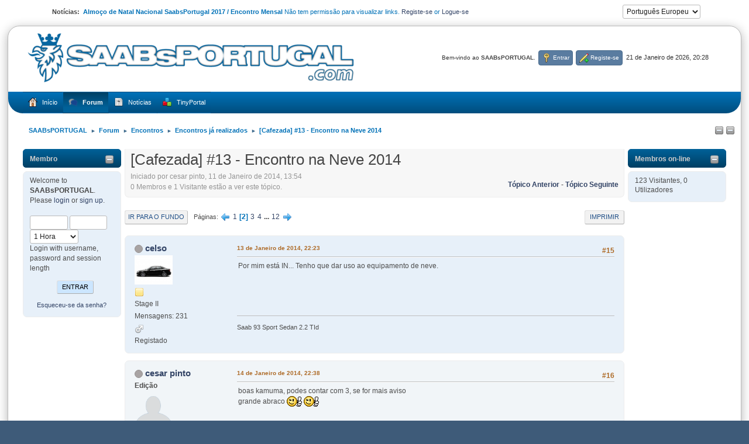

--- FILE ---
content_type: text/html; charset=UTF-8
request_url: https://www.saabsportugal.com/forum/index.php?PHPSESSID=erk45jpfhlv4j2f2s9plth7n4i&topic=1332.15
body_size: 11870
content:
<!DOCTYPE html>
<html lang="pt-PT">
<head>
	<meta charset="UTF-8">
	<link rel="stylesheet" href="https://www.saabsportugal.com/forum/Themes/WhiteBox214a/css/minified_08430b5620650266e8ee3590d06d5d21.css?smf216_1751634054">
	<style>
	.signature img { max-width: 600px; max-height: 100px; }
	.main_icons.sfs::before { background: url(https://www.saabsportugal.com/forum/Themes/default/images/admin/sfs.webp) no-repeat; background-size: contain;}
	
	img.avatar { max-width: 65px !important; max-height: 65px !important; }
	
	.postarea .bbc_img, .list_posts .bbc_img, .post .inner .bbc_img, form#reported_posts .bbc_img, #preview_body .bbc_img { max-width: min(100%,800px); }
	
	.postarea .bbc_img, .list_posts .bbc_img, .post .inner .bbc_img, form#reported_posts .bbc_img, #preview_body .bbc_img { max-height: 600px; }
	
			#top_section .inner_wrap, #wrapper, #header, #footer .inner_wrap
			{
				max-width:98%;
				width: unset;
			}
			#footer, #top_section
			{
				padding-left: 2px;
				padding-right: 2px;
			}
			@media screen and (max-width: 720px)
			{
				#top_section .inner_wrap, #wrapper, #header, #footer .inner_wrap
				{
					max-width: unset;
					width: 100%;
				}
			}
		
	
	</style>
	<script>
		var smf_theme_url = "https://www.saabsportugal.com/forum/Themes/WhiteBox214a";
		var smf_default_theme_url = "https://www.saabsportugal.com/forum/Themes/default";
		var smf_images_url = "https://www.saabsportugal.com/forum/Themes/WhiteBox214a/images";
		var smf_smileys_url = "https://www.saabsportugal.com/forum/Smileys";
		var smf_smiley_sets = "default,aaron,akyhne,ChristmasSmileys,blue,smilies_smf,bbph,Android_smileys_1,BlueSmileyAnimation_2,Blue_Winter,SoLoSMiLeYS1.0,fugue,alienine";
		var smf_smiley_sets_default = "smilies_smf";
		var smf_avatars_url = "https://www.saabsportugal.com/forum/avatars";
		var smf_scripturl = "https://www.saabsportugal.com/forum/index.php?PHPSESSID=erk45jpfhlv4j2f2s9plth7n4i&amp;";
		var smf_iso_case_folding = false;
		var smf_charset = "UTF-8";
		var smf_session_id = "b68dfb4a04835913626bc3373f5e9579";
		var smf_session_var = "b9c39c5a";
		var smf_member_id = 0;
		var ajax_notification_text = 'A carregar...';
		var help_popup_heading_text = 'Um pouco perdido? Deixe-me explicar:';
		var banned_text = 'Desculpa Visitante, mas foi banido de usar este fórum!';
		var smf_txt_expand = 'Expandir';
		var smf_txt_shrink = 'Encolher';
		var smf_collapseAlt = 'Esconder';
		var smf_expandAlt = 'Mostrar';
		var smf_quote_expand = false;
		var allow_xhjr_credentials = false;
	</script>
	<script src="https://ajax.googleapis.com/ajax/libs/jquery/3.6.3/jquery.min.js"></script>
	<script src="https://www.saabsportugal.com/forum/Themes/default/scripts/jquery.sceditor.bbcode.min.js?smf216_1751634054"></script>
	<script src="https://www.saabsportugal.com/forum/Themes/WhiteBox214a/scripts/minified_fea3e0cfb165a9dc9b316faa4789110c.js?smf216_1751634054"></script>
	<script src="https://www.saabsportugal.com/forum/Themes/WhiteBox214a/scripts/minified_a89f2952cc513760f296783002b32c26.js?smf216_1751634054" defer></script>
	<script>
		var smf_smileys_url = 'https://www.saabsportugal.com/forum/Smileys/smilies_smf';
		var bbc_quote_from = 'Citação de';
		var bbc_quote = 'Citação';
		var bbc_search_on = 'em';
	var smf_you_sure ='Tem certeza de que quer fazer isto?';
	</script>
	<title>[Cafezada] #13 - Encontro na Neve 2014 - Página 2</title>
	<meta name="viewport" content="width=device-width, initial-scale=1">
	<meta property="og:site_name" content="SAABsPORTUGAL">
	<meta property="og:title" content="[Cafezada] #13 - Encontro na Neve 2014 - Página 2">
	<meta name="keywords" content="Saab,Portugal,forum,9000,9-3,9-5,93,95,900">
	<meta property="og:url" content="https://www.saabsportugal.com/forum/index.php?PHPSESSID=erk45jpfhlv4j2f2s9plth7n4i&amp;topic=1332.15">
	<meta property="og:description" content="[Cafezada] #13 - Encontro na Neve 2014 - Página 2">
	<meta name="description" content="[Cafezada] #13 - Encontro na Neve 2014 - Página 2">
	<meta name="theme-color" content="#557EA0">
	<link rel="canonical" href="https://www.saabsportugal.com/forum/index.php?topic=1332.15">
	<link rel="help" href="https://www.saabsportugal.com/forum/index.php?PHPSESSID=erk45jpfhlv4j2f2s9plth7n4i&amp;action=help">
	<link rel="contents" href="https://www.saabsportugal.com/forum/index.php?PHPSESSID=erk45jpfhlv4j2f2s9plth7n4i&amp;">
	<link rel="alternate" type="application/rss+xml" title="SAABsPORTUGAL - RSS" href="https://www.saabsportugal.com/forum/index.php?PHPSESSID=erk45jpfhlv4j2f2s9plth7n4i&amp;action=.xml;type=rss2;board=44">
	<link rel="alternate" type="application/atom+xml" title="SAABsPORTUGAL - Atom" href="https://www.saabsportugal.com/forum/index.php?PHPSESSID=erk45jpfhlv4j2f2s9plth7n4i&amp;action=.xml;type=atom;board=44">
	<link rel="next" href="https://www.saabsportugal.com/forum/index.php?PHPSESSID=erk45jpfhlv4j2f2s9plth7n4i&amp;topic=1332.30">
	<link rel="prev" href="https://www.saabsportugal.com/forum/index.php?PHPSESSID=erk45jpfhlv4j2f2s9plth7n4i&amp;topic=1332.0">
	<link rel="index" href="https://www.saabsportugal.com/forum/index.php?PHPSESSID=erk45jpfhlv4j2f2s9plth7n4i&amp;board=44.0"><meta name="viewport" content="width=device-width, initial-scale=1.0"/><link rel="stylesheet" type="text/css" href="https://www.saabsportugal.com/forum/Themes/default/css/tp-colors.css?v302" /><link rel="stylesheet" type="text/css" href="https://www.saabsportugal.com/forum/Themes/default/css/tp-style.css?v302" /><link rel="stylesheet" type="text/css" href="https://www.saabsportugal.com/forum/Themes/default/css/tp-custom.css?v302" />
			<style type="text/css">
				#tpleftbarHeader,
				#tprightbarHeader,
				#tptopbarHeader,
				#tpcenterbarHeader,
				#tpfrontbarHeader,
				#tplowerbarHeader,
				#tpbottombarHeader {
					padding-bottom: 4px;
				}

				#tpleftbarHeader {
					margin-right: 4px;
				}

				#tprightbarHeader {
					margin-left: 4px;
				}

			</style>
        <script type="text/javascript"><!-- // --><![CDATA[
            var tp_images_url = "https://www.saabsportugal.com/forum/Themes/default/images/tinyportal";
            var tp_session_id = "b68dfb4a04835913626bc3373f5e9579";
            var tp_session_var = "b9c39c5a";
            var tp_shout_key_press = false;
            var current_header_smiley = false;var current_header_bbc = false;
        // ]]></script>
        <script type="text/javascript" src="https://www.saabsportugal.com/forum/Themes/default/scripts/tinyportal/TPShout.js?v302"></script><link rel="stylesheet" type="text/css" href="https://www.saabsportugal.com/forum/Themes/default/css/tp-shout.css?v302" />
	  <script type="text/javascript"><!-- // --><![CDATA[
		
		var tpPanels = new Array();
		function togglepanel( targetID )
		{
			var pstate = 0;
			var panel = targetID;
			var img = "toggle_" + targetID;
			var ap = 0;

			if ( document.getElementById && (0 !== panel.length) ) {
				target = document.getElementById( panel );
                if ( target !== null ) {
                    if ( target.style.display == "none" ) {
                        target.style.display = "";
                        pstate = 1;
                        removeFromArray(targetID, tpPanels);
                        document.cookie="tp_panels=" + tpPanels.join(",") + "; expires=Wednesday, 01-Aug-2040 08:00:00 GMT";
                        var image = document.getElementById(img);
                        if(image !== null) {
                            image.src = 'https://www.saabsportugal.com/forum/Themes/default/images/tinyportal/TPupshrink.png';
                        }
                    }
                    else {
                        target.style.display = "none";
                        pstate = 0;
                        tpPanels.push(targetID);
                        document.cookie="tp_panels=" + tpPanels.join(",") + "; expires=Wednesday, 01-Aug-2040 08:00:00 GMT";
                        var image = document.getElementById(img);
                        if(image !== null) {
                            image.src = 'https://www.saabsportugal.com/forum/Themes/default/images/tinyportal/TPupshrink2.png';
                        }
                    }
                }
			}
		}
		function removeFromArray(value, array){
			for(var x=0;x<array.length;x++){
				if(array[x]==value){
					array.splice(x, 1);
				}
			}
			return array;
		}
		function inArray(value, array){
			for(var x=0;x<array.length;x++){
				if(array[x]==value){
					return 1;
				}
			}
			return 0;
		}
	// ]]></script>
<script>var levgal_smf21 = true;</script>
</head>
<body id="chrome" class="action_forum board_44">
<div id="footerfix">
	<div class="user_panel" class="hide_720"> 
			<div class="news">
			<h2>Notícias: </h2>
			<p><b>Almoço de Natal Nacional SaabsPortugal 2017 / Encontro Mensal </b> Não tem permissão para visualizar links.
 <a href="https://www.saabsportugal.com/forum/index.php?PHPSESSID=erk45jpfhlv4j2f2s9plth7n4i&amp;action=signup">Registe-se</a>&nbsp;or&nbsp;<a href="https://www.saabsportugal.com/forum/index.php?PHPSESSID=erk45jpfhlv4j2f2s9plth7n4i&amp;action=login">Logue-se</a></p>
			</div>
			<form id="languages_form" method="get">
				<select id="language_select" name="language" onchange="this.form.submit()">
					<option value="portuguese_pt" selected="selected">Português Europeu</option>
					<option value="english">English</option>
				</select>
				<noscript>
					<input type="submit" value="Ir">
				</noscript>
			</form>
</div>
	<div id="wrapper">
	<div id="header">
		<h1 class="forumtitle">
			<a class="top" href="https://www.saabsportugal.com/forum/index.php?PHPSESSID=erk45jpfhlv4j2f2s9plth7n4i&amp;"><img src="https://www.saabsportugal.com/forum/Themes/logo_saabsportugal_alpha.png" alt="SAABsPORTUGAL" title="SAABsPORTUGAL" ></a>
    	</h1>
		<div class="user">
		<time datetime="2026-01-21T20:28:11Z">21 de Janeiro de 2026, 20:28</time>
			<ul class="floatleft" id="top_info">
				<li class="welcome">
					Bem-vindo ao <strong>SAABsPORTUGAL</strong>.
				</li>
				<li class="button_login">
					<a href="https://www.saabsportugal.com/forum/index.php?PHPSESSID=erk45jpfhlv4j2f2s9plth7n4i&amp;action=login" class="open" onclick="return reqOverlayDiv(this.href, 'Entrar', 'login');">
						<span class="main_icons login"></span>
						<span class="textmenu">Entrar</span>
					</a>
				</li>
				<li class="button_signup">
					<a href="https://www.saabsportugal.com/forum/index.php?PHPSESSID=erk45jpfhlv4j2f2s9plth7n4i&amp;action=signup" class="open">
						<span class="main_icons regcenter"></span>
						<span class="textmenu">Registe-se</span>
					</a>
				</li>
			</ul>
	</div>
	</div>
		<div id="upper_section">
			<div id="inner_section">
				<a class="mobile_user_menu">
					<span class="menu_icon"></span>
					<span class="text_menu">Menu principal</span>
				</a>
				<div id="main_menu">
					<div id="mobile_user_menu" class="popup_container">
						<div class="popup_window description">
							<div class="popup_heading">Menu principal
								<a href="javascript:void(0);" class="main_icons hide_popup"></a>
							</div>
							
					<ul class="dropmenu menu_nav">
						<li class="button_home">
							<a href="/">
								<span class="main_icons home"></span><span class="textmenu">Início</span>
							</a>
						</li>
						<li class="button_forum">
							<a class="active" href="https://www.saabsportugal.com/forum/index.php?PHPSESSID=erk45jpfhlv4j2f2s9plth7n4i&amp;action=forum">
								<span class="main_icons menu_tpforum"></span><span class="textmenu">Forum</span>
							</a>
						</li>
						<li class="button_news">
							<a href="https://www.saabsportugal.com/forum/index.php?PHPSESSID=erk45jpfhlv4j2f2s9plth7n4i&amp;">
								<span class="main_icons news"></span><span class="textmenu">Notícias</span>
							</a>
						</li>
						<li class="button_tpadmin subsections">
							<a href="#">
								<img src="https://www.saabsportugal.com/forum/Themes/default/images/tinyportal/menu_tp.png" alt=""><span class="textmenu">TinyPortal</span>
							</a>
							<ul>
								<li>
									<a href="https://www.saabsportugal.com/forum/index.php?PHPSESSID=erk45jpfhlv4j2f2s9plth7n4i&amp;action=tportal;sa=download;dl">
										Downloads
									</a>
								</li>
							</ul>
						</li>
					</ul><!-- .menu_nav -->
						</div>
					</div>
				</div>
				<div class="navigate_section"><ul><li class="tp_upshrink">
	<a title="Left panel" style="cursor: pointer;" onclick="togglepanel('tpleftbarHeader');togglepanel('')">
		<img id="toggle_tpleftbarHeader" src="https://www.saabsportugal.com/forum/Themes/default/images/tinyportal/TPupshrink.png" alt="*" />
	</a>
	<a title="Right panel" style="cursor: pointer;" onclick="togglepanel('tprightbarHeader');togglepanel('')">
		<img id="toggle_tprightbarHeader" src="https://www.saabsportugal.com/forum/Themes/default/images/tinyportal/TPupshrink.png" alt="*" />
	</a></li>
						<li>
							<a href="https://www.saabsportugal.com/forum/index.php?PHPSESSID=erk45jpfhlv4j2f2s9plth7n4i&amp;"><span>SAABsPORTUGAL</span></a>
						</li>
						<li>
							<span class="dividers"> &#9658; </span>
							<a href="https://www.saabsportugal.com/forum/index.php?PHPSESSID=erk45jpfhlv4j2f2s9plth7n4i&amp;action=forum"><span>Forum</span></a>
						</li>
						<li>
							<span class="dividers"> &#9658; </span>
							<a href="https://www.saabsportugal.com/forum/index.php?PHPSESSID=erk45jpfhlv4j2f2s9plth7n4i&amp;action=forum#c8"><span>Encontros</span></a>
						</li>
						<li>
							<span class="dividers"> &#9658; </span>
							<a href="https://www.saabsportugal.com/forum/index.php?PHPSESSID=erk45jpfhlv4j2f2s9plth7n4i&amp;board=44.0"><span>Encontros já realizados</span></a>
						</li>
						<li class="last">
							<span class="dividers"> &#9658; </span>
							<a href="https://www.saabsportugal.com/forum/index.php?PHPSESSID=erk45jpfhlv4j2f2s9plth7n4i&amp;topic=1332.0"><span>[Cafezada] #13 - Encontro na Neve 2014</span></a>
						</li>
					</ul>
				</div><!-- .navigate_section -->
			</div><!-- #inner_section -->
		</div><!-- #upper_section -->
		<div id="content_section">
			<div id="main_content_section">
	<div class="lrs lrON">
		<div id="mainContainer">
			<div id="tpleftbarHeader"class="tp_panelcolumn" style="width:170px;" >
				<div class="vert  block_leftcontainer"  id="block_userbox">
	<div class="tborder tp_leftblock_frame"><div class="title_bar"><h3 class="titlebg"><a href="javascript:void(0);return%20false" onclick="toggle('3'); return false"><img class="tp_edit" id="blockcollapse3" src="https://www.saabsportugal.com/forum/Themes/default/images/tinyportal/TPcollapse.png" alt="" title="Collapse or expand block" /></a><a class="subject"  href="https://www.saabsportugal.com/forum/index.php?PHPSESSID=erk45jpfhlv4j2f2s9plth7n4i&amp;action=login">Membro </a></h3></div>
		<div class="tp_leftblock_body" id="block3"><div><div class="windowbg tp_block21"><div class="tp_blockbody" >
	<div class="tp_userblock">
		<div style="line-height: 1.4em;">
			Welcome to <strong>SAABsPORTUGAL</strong>. Please <a href="https://www.saabsportugal.com/forum/index.php?PHPSESSID=erk45jpfhlv4j2f2s9plth7n4i&amp;action=login" onclick="return reqOverlayDiv(this.href, 'Entrar');">login</a> or <a href="https://www.saabsportugal.com/forum/index.php?PHPSESSID=erk45jpfhlv4j2f2s9plth7n4i&amp;action=signup">sign up</a>.<br><br>
		</div>
		<form class="login" action="https://www.saabsportugal.com/forum/index.php?PHPSESSID=erk45jpfhlv4j2f2s9plth7n4i&amp;action=login2" method="post" accept-charset="UTF-8">
			<input type="text" class="input_text" name="user" size="10" style="max-width: 45%!important;"/> <input type="password" class="input_password" name="passwrd" size="10" style="max-width: 45%!important;"/><br>
			<select name="cookielength" id="cookielength">
				<option value="3153600">Sempre</option>
				<option value="60" selected>1 Hora</option>
				<option value="1440">1 Dia</option>
				<option value="10080">1 Semana</option>
				<option value="43200">1 Mês</option>
			</select>
				<div style="line-height: 1.4em;" class="middletext">Login with username, password and session length</div>
			<p><input type="submit" value="Entrar" class="button"></p>
			<p class="smalltext"><a href="https://www.saabsportugal.com/forum/index.php?PHPSESSID=erk45jpfhlv4j2f2s9plth7n4i&amp;action=reminder">Esqueceu-se da senha?</a></p>
			<input type="hidden" name="b9c39c5a" value="b68dfb4a04835913626bc3373f5e9579" />
			<input type="hidden" name="f1e0846e" value="3e82d6fb306a83f333f4b1b89a6cc740">
		</form>
		</div></div></div></div>
		</div>
	</div>
	</div><script type="text/javascript"><!-- // --><![CDATA[
				function toggle( targetId )
				{
					var state = 0;
					var blockname = "block" + targetId;
					var blockimage = "blockcollapse" + targetId;

					if ( document.getElementById ) {
						target = document.getElementById( blockname );
						if ( target.style.display == "none" ) {
							target.style.display = "";
							state = 1;
						}
						else {
							target.style.display = "none";
							state = 0;
						}

						document.getElementById( blockimage ).src = "https://www.saabsportugal.com/forum/Themes/default/images/tinyportal" + (state ? "/TPcollapse.png" : "/TPexpand.png");
						var tempImage = new Image();
						tempImage.src = "https://www.saabsportugal.com/forum/index.php?PHPSESSID=erk45jpfhlv4j2f2s9plth7n4i&amp;action=tportal;sa=upshrink;id=" + targetId + ";state=" + state + ";" + (new Date().getTime());

					}
				}
			// ]]></script>
			</div><!-- #tpleftbarHeader -->
			<div id="tprightbarHeader"class="tp_panelcolumn" style="width:170px;" >
				<div class="vert  block_rightcontainer"  id="block_onlinebox">
	<div class="tborder tp_rightblock_frame"><div class="title_bar"><h3 class="titlebg"><a href="javascript:void(0);return%20false" onclick="toggle('7'); return false"><img class="tp_edit" id="blockcollapse7" src="https://www.saabsportugal.com/forum/Themes/default/images/tinyportal/TPcollapse.png" alt="" title="Collapse or expand block" /></a><a class="subject"  href="https://www.saabsportugal.com/forum/index.php?PHPSESSID=erk45jpfhlv4j2f2s9plth7n4i&amp;action=who">Membros on-line</a></h3></div>
		<div class="tp_rightblock_body" id="block7"><div><div class="windowbg tp_block21"><div class="tp_blockbody" >
	<div>
	123 Visitantes,
	0 Utilizadores
	</div></div></div></div>
		</div>
	</div>
	</div><script type="text/javascript"><!-- // --><![CDATA[
				function toggle( targetId )
				{
					var state = 0;
					var blockname = "block" + targetId;
					var blockimage = "blockcollapse" + targetId;

					if ( document.getElementById ) {
						target = document.getElementById( blockname );
						if ( target.style.display == "none" ) {
							target.style.display = "";
							state = 1;
						}
						else {
							target.style.display = "none";
							state = 0;
						}

						document.getElementById( blockimage ).src = "https://www.saabsportugal.com/forum/Themes/default/images/tinyportal" + (state ? "/TPcollapse.png" : "/TPexpand.png");
						var tempImage = new Image();
						tempImage.src = "https://www.saabsportugal.com/forum/index.php?PHPSESSID=erk45jpfhlv4j2f2s9plth7n4i&amp;action=tportal;sa=upshrink;id=" + targetId + ";state=" + state + ";" + (new Date().getTime());

					}
				}
			// ]]></script>
			</div><!-- #tprightbarHeader -->
			<div id="tpcenterContainer">
				<div id="tpcontentHeader">
                </div><!-- #tpcontentHeader -->
		<div id="display_head" class="information">
			<h2 class="display_title">
				<span id="top_subject">[Cafezada] #13 - Encontro na Neve 2014</span>
			</h2>
			<p>Iniciado por cesar pinto, 11 de Janeiro de 2014, 13:54</p>
			<span class="nextlinks floatright"><a href="https://www.saabsportugal.com/forum/index.php?PHPSESSID=erk45jpfhlv4j2f2s9plth7n4i&amp;topic=1332.0;prev_next=prev#new">Tópico anterior</a> - <a href="https://www.saabsportugal.com/forum/index.php?PHPSESSID=erk45jpfhlv4j2f2s9plth7n4i&amp;topic=1332.0;prev_next=next#new">Tópico seguinte</a></span>
			<p>0 Membros e 1 Visitante estão a ver este tópico.
			</p>
		</div><!-- #display_head -->
		
		<div class="pagesection top">
			
		<div class="buttonlist floatright">
			
				<a class="button button_strip_print" href="https://www.saabsportugal.com/forum/index.php?PHPSESSID=erk45jpfhlv4j2f2s9plth7n4i&amp;action=printpage;topic=1332.0"  rel="nofollow">Imprimir</a>
		</div>
			 
			<div class="pagelinks floatleft">
				<a href="#bot" class="button">Ir para o fundo</a>
				<span class="pages">Páginas</span><a class="nav_page" href="https://www.saabsportugal.com/forum/index.php?PHPSESSID=erk45jpfhlv4j2f2s9plth7n4i&amp;topic=1332.0"><span class="main_icons previous_page"></span></a> <a class="nav_page" href="https://www.saabsportugal.com/forum/index.php?PHPSESSID=erk45jpfhlv4j2f2s9plth7n4i&amp;topic=1332.0">1</a> <span class="current_page">2</span> <a class="nav_page" href="https://www.saabsportugal.com/forum/index.php?PHPSESSID=erk45jpfhlv4j2f2s9plth7n4i&amp;topic=1332.30">3</a> <a class="nav_page" href="https://www.saabsportugal.com/forum/index.php?PHPSESSID=erk45jpfhlv4j2f2s9plth7n4i&amp;topic=1332.45">4</a> <span class="expand_pages" onclick="expandPages(this, '&lt;a class=&quot;nav_page&quot; href=&quot;' + smf_scripturl + '?topic=1332.%1$d&quot;&gt;%2$s&lt;/a&gt; ', 60, 165, 15);"> ... </span><a class="nav_page" href="https://www.saabsportugal.com/forum/index.php?PHPSESSID=erk45jpfhlv4j2f2s9plth7n4i&amp;topic=1332.165">12</a> <a class="nav_page" href="https://www.saabsportugal.com/forum/index.php?PHPSESSID=erk45jpfhlv4j2f2s9plth7n4i&amp;topic=1332.30"><span class="main_icons next_page"></span></a> 
			</div>
		<div class="mobile_buttons floatright">
			<a class="button mobile_act">Ações do utilizador</a>
			
		</div>
		</div>
		<div id="forumposts">
			<form action="https://www.saabsportugal.com/forum/index.php?PHPSESSID=erk45jpfhlv4j2f2s9plth7n4i&amp;action=quickmod2;topic=1332.15" method="post" accept-charset="UTF-8" name="quickModForm" id="quickModForm" onsubmit="return oQuickModify.bInEditMode ? oQuickModify.modifySave('b68dfb4a04835913626bc3373f5e9579', 'b9c39c5a') : false">
				<div class="windowbg" id="msg20090">
					
					<div class="post_wrapper">
						<div class="poster">
							<h4>
								<span class="off" title="Offline"></span>
								<a href="https://www.saabsportugal.com/forum/index.php?PHPSESSID=erk45jpfhlv4j2f2s9plth7n4i&amp;action=profile;u=142" title="A ver o perfil de celso">celso</a>
							</h4>
							<ul class="user_info">
								<li class="avatar">
									<a href="https://www.saabsportugal.com/forum/index.php?PHPSESSID=erk45jpfhlv4j2f2s9plth7n4i&amp;action=profile;u=142"><img class="avatar" src="https://www.saabsportugal.com/forum/custom_avatar/avatar_142_1364252053.png" alt=""></a>
								</li>
								<li class="icons"><img src="https://www.saabsportugal.com/forum/Themes/WhiteBox214a/images/membericons/icon.png" alt="*"></li>
								<li class="postgroup">Stage II</li>
								<li class="postcount">Mensagens: 231</li>
								<li class="im_icons">
									<ol>
										<li class="custom cust_gender"><span class=" main_icons gender_1" title="Masculino"></span></li>
									</ol>
								</li>
								<li class="poster_ip">Registado</li>
							</ul>
						</div><!-- .poster -->
						<div class="postarea">
							<div class="keyinfo">
								<div id="subject_20090" class="subject_title subject_hidden">
									<a href="https://www.saabsportugal.com/forum/index.php?PHPSESSID=erk45jpfhlv4j2f2s9plth7n4i&amp;msg=20090" rel="nofollow">Re: encontro na neve</a>
								</div>
								<span class="page_number floatright">#15</span>
								<div class="postinfo">
									<span class="messageicon"  style="position: absolute; z-index: -1;">
										<img src="https://www.saabsportugal.com/forum/Themes/WhiteBox214a/images/post/xx.png" alt="">
									</span>
									<a href="https://www.saabsportugal.com/forum/index.php?PHPSESSID=erk45jpfhlv4j2f2s9plth7n4i&amp;msg=20090" rel="nofollow" title="Responder #15 - Re: encontro na neve" class="smalltext">13 de Janeiro de 2014, 22:23</a>
									<span class="spacer"></span>
									<span class="smalltext modified floatright" id="modified_20090">
									</span>
								</div>
								<div id="msg_20090_quick_mod"></div>
							</div><!-- .keyinfo -->
							<div class="post">
								<div class="inner" data-msgid="20090" id="msg_20090">
									Por mim está IN... Tenho que dar uso ao equipamento de neve. 
								</div>
							</div><!-- .post -->
							<div class="under_message">
							</div><!-- .under_message -->
						</div><!-- .postarea -->
						<div class="moderatorbar">
							<div class="custom_fields_above_signature">
								<ul class="nolist">
									<li class="custom cust_veicul">Saab 93 Sport Sedan 2.2 TId</li>
								</ul>
							</div>
						</div><!-- .moderatorbar -->
					</div><!-- .post_wrapper -->
				</div><!-- $message[css_class] -->
				<hr class="post_separator">
				<div class="windowbg" id="msg20148">
					
					
					<div class="post_wrapper">
						<div class="poster">
							<h4>
								<span class="off" title="Offline"></span>
								<a href="https://www.saabsportugal.com/forum/index.php?PHPSESSID=erk45jpfhlv4j2f2s9plth7n4i&amp;action=profile;u=159" title="A ver o perfil de cesar pinto">cesar pinto</a>
							</h4>
							<ul class="user_info">
								<li class="membergroup">Edição</li>
								<li class="avatar">
									<a href="https://www.saabsportugal.com/forum/index.php?PHPSESSID=erk45jpfhlv4j2f2s9plth7n4i&amp;action=profile;u=159"><img class="avatar" src="https://www.saabsportugal.com/forum/avatars/default.png" alt=""></a>
								</li>
								<li class="icons"><img src="https://www.saabsportugal.com/forum/Themes/WhiteBox214a/images/membericons/icon.png" alt="*"></li>
								<li class="postgroup">Stage II</li>
								<li class="postcount">Mensagens: 234</li>
								<li class="im_icons">
									<ol>
										<li class="custom cust_gender"><span class=" main_icons gender_1" title="Masculino"></span></li>
									</ol>
								</li>
								<li class="poster_ip">Registado</li>
							</ul>
						</div><!-- .poster -->
						<div class="postarea">
							<div class="keyinfo">
								<div id="subject_20148" class="subject_title subject_hidden">
									<a href="https://www.saabsportugal.com/forum/index.php?PHPSESSID=erk45jpfhlv4j2f2s9plth7n4i&amp;msg=20148" rel="nofollow">Re: encontro na neve</a>
								</div>
								<span class="page_number floatright">#16</span>
								<div class="postinfo">
									<span class="messageicon"  style="position: absolute; z-index: -1;">
										<img src="https://www.saabsportugal.com/forum/Themes/WhiteBox214a/images/post/xx.png" alt="">
									</span>
									<a href="https://www.saabsportugal.com/forum/index.php?PHPSESSID=erk45jpfhlv4j2f2s9plth7n4i&amp;msg=20148" rel="nofollow" title="Responder #16 - Re: encontro na neve" class="smalltext">14 de Janeiro de 2014, 22:38</a>
									<span class="spacer"></span>
									<span class="smalltext modified floatright" id="modified_20148">
									</span>
								</div>
								<div id="msg_20148_quick_mod"></div>
							</div><!-- .keyinfo -->
							<div class="post">
								<div class="inner" data-msgid="20148" id="msg_20148">
									boas kamuma, podes contar com 3, se for mais aviso<br />grande abraco <img src="https://www.saabsportugal.com/forum/Smileys/smilies_smf/afro.gif" alt="O0" title="Fixe" class="smiley"> <img src="https://www.saabsportugal.com/forum/Smileys/smilies_smf/afro.gif" alt="O0" title="Fixe" class="smiley">
								</div>
							</div><!-- .post -->
							<div class="under_message">
							</div><!-- .under_message -->
						</div><!-- .postarea -->
						<div class="moderatorbar">
							<div class="custom_fields_above_signature">
								<ul class="nolist">
									<li class="custom cust_veicul">saab 9000 cse 185cv 1995</li>
									<li class="custom cust_veicul0">saab 9000 aero 1997</li>
									<li class="custom cust_veicul1">2 mitsubishi grandis  140cv 2011</li>
									<li class="custom cust_veicul2">vectra A c20let 4x4</li>
									<li class="custom cust_veicul3">merc vito 115cdi</li>
									<li class="custom cust_veicul4">merc w210 290td 139cv  1998</li>
									<li class="custom cust_veicul5">merc w204 220cdi 143cv   2003</li>
									<li class="custom cust_veicul6">merc w211 270cdi  177cv   2003</li>
								</ul>
							</div>
						</div><!-- .moderatorbar -->
					</div><!-- .post_wrapper -->
				</div><!-- $message[css_class] -->
				<hr class="post_separator">
				<div class="windowbg" id="msg20149">
					
					
					<div class="post_wrapper">
						<div class="poster">
							<h4>
								<span class="off" title="Offline"></span>
								<a href="https://www.saabsportugal.com/forum/index.php?PHPSESSID=erk45jpfhlv4j2f2s9plth7n4i&amp;action=profile;u=5" title="A ver o perfil de Guest">Guest</a>
							</h4>
							<ul class="user_info">
								<li class="membergroup">Edição</li>
								<li class="avatar">
									<a href="https://www.saabsportugal.com/forum/index.php?PHPSESSID=erk45jpfhlv4j2f2s9plth7n4i&amp;action=profile;u=5"><img class="avatar" src="https://www.saabsportugal.com/forum/avatars/default.png" alt=""></a>
								</li>
								<li class="icons"><img src="https://www.saabsportugal.com/forum/Themes/WhiteBox214a/images/membericons/icon.png" alt="*"></li>
								<li class="postgroup">Stage VI</li>
								<li class="postcount">Mensagens: 6.755</li>
								<li class="poster_ip">Registado</li>
							</ul>
						</div><!-- .poster -->
						<div class="postarea">
							<div class="keyinfo">
								<div id="subject_20149" class="subject_title subject_hidden">
									<a href="https://www.saabsportugal.com/forum/index.php?PHPSESSID=erk45jpfhlv4j2f2s9plth7n4i&amp;msg=20149" rel="nofollow">Re: encontro na neve</a>
								</div>
								<span class="page_number floatright">#17</span>
								<div class="postinfo">
									<span class="messageicon"  style="position: absolute; z-index: -1;">
										<img src="https://www.saabsportugal.com/forum/Themes/WhiteBox214a/images/post/xx.png" alt="">
									</span>
									<a href="https://www.saabsportugal.com/forum/index.php?PHPSESSID=erk45jpfhlv4j2f2s9plth7n4i&amp;msg=20149" rel="nofollow" title="Responder #17 - Re: encontro na neve" class="smalltext">14 de Janeiro de 2014, 22:43</a>
									<span class="spacer"></span>
									<span class="smalltext modified floatright" id="modified_20149">
									</span>
								</div>
								<div id="msg_20149_quick_mod"></div>
							</div><!-- .keyinfo -->
							<div class="post">
								<div class="inner" data-msgid="20149" id="msg_20149">
									Esta a compor-se... Resto do pessoal? Como é? Vamos lá a opinar <img src="https://www.saabsportugal.com/forum/Smileys/smilies_smf/smiley.gif" alt="&#58;&#41;" title="Sorridente" class="smiley"><br /><br />Abraço
								</div>
							</div><!-- .post -->
							<div class="under_message">
							</div><!-- .under_message -->
						</div><!-- .postarea -->
						<div class="moderatorbar">
						</div><!-- .moderatorbar -->
					</div><!-- .post_wrapper -->
				</div><!-- $message[css_class] -->
				<hr class="post_separator">
				<div class="windowbg" id="msg20151">
					
					
					<div class="post_wrapper">
						<div class="poster">
							<h4>
								<span class="off" title="Offline"></span>
								<a href="https://www.saabsportugal.com/forum/index.php?PHPSESSID=erk45jpfhlv4j2f2s9plth7n4i&amp;action=profile;u=123" title="A ver o perfil de Joaopinto">Joaopinto</a>
							</h4>
							<ul class="user_info">
								<li class="avatar">
									<a href="https://www.saabsportugal.com/forum/index.php?PHPSESSID=erk45jpfhlv4j2f2s9plth7n4i&amp;action=profile;u=123"><img class="avatar" src="https://www.saabsportugal.com/forum/avatars/default.png" alt=""></a>
								</li>
								<li class="icons"><img src="https://www.saabsportugal.com/forum/Themes/WhiteBox214a/images/membericons/icon.png" alt="*"></li>
								<li class="postgroup">Stage I</li>
								<li class="postcount">Mensagens: 29</li>
								<li class="poster_ip">Registado</li>
							</ul>
						</div><!-- .poster -->
						<div class="postarea">
							<div class="keyinfo">
								<div id="subject_20151" class="subject_title subject_hidden">
									<a href="https://www.saabsportugal.com/forum/index.php?PHPSESSID=erk45jpfhlv4j2f2s9plth7n4i&amp;msg=20151" rel="nofollow">Re: encontro na neve</a>
								</div>
								<span class="page_number floatright">#18</span>
								<div class="postinfo">
									<span class="messageicon"  style="position: absolute; z-index: -1;">
										<img src="https://www.saabsportugal.com/forum/Themes/WhiteBox214a/images/post/xx.png" alt="">
									</span>
									<a href="https://www.saabsportugal.com/forum/index.php?PHPSESSID=erk45jpfhlv4j2f2s9plth7n4i&amp;msg=20151" rel="nofollow" title="Responder #18 - Re: encontro na neve" class="smalltext">14 de Janeiro de 2014, 23:09</a>
									<span class="spacer"></span>
									<span class="smalltext modified floatright" id="modified_20151">
									</span>
								</div>
								<div id="msg_20151_quick_mod"></div>
							</div><!-- .keyinfo -->
							<div class="post">
								<div class="inner" data-msgid="20151" id="msg_20151">
									Também podem contar comigo se o TesZero for claro.<br />No ano passado foi muito porreiro, vamos ver se este ano é melhor&nbsp; <img src="https://www.saabsportugal.com/forum/Smileys/smilies_smf/cheesy.gif" alt="&#58;D" title="Sorridente &#40;gozo&#41;" class="smiley">
								</div>
							</div><!-- .post -->
							<div class="under_message">
							</div><!-- .under_message -->
						</div><!-- .postarea -->
						<div class="moderatorbar">
						</div><!-- .moderatorbar -->
					</div><!-- .post_wrapper -->
				</div><!-- $message[css_class] -->
				<hr class="post_separator">
				<div class="windowbg" id="msg20152">
					
					
					<div class="post_wrapper">
						<div class="poster">
							<h4>
								<span class="off" title="Offline"></span>
								<a href="https://www.saabsportugal.com/forum/index.php?PHPSESSID=erk45jpfhlv4j2f2s9plth7n4i&amp;action=profile;u=5" title="A ver o perfil de Guest">Guest</a>
							</h4>
							<ul class="user_info">
								<li class="membergroup">Edição</li>
								<li class="avatar">
									<a href="https://www.saabsportugal.com/forum/index.php?PHPSESSID=erk45jpfhlv4j2f2s9plth7n4i&amp;action=profile;u=5"><img class="avatar" src="https://www.saabsportugal.com/forum/avatars/default.png" alt=""></a>
								</li>
								<li class="icons"><img src="https://www.saabsportugal.com/forum/Themes/WhiteBox214a/images/membericons/icon.png" alt="*"></li>
								<li class="postgroup">Stage VI</li>
								<li class="postcount">Mensagens: 6.755</li>
								<li class="poster_ip">Registado</li>
							</ul>
						</div><!-- .poster -->
						<div class="postarea">
							<div class="keyinfo">
								<div id="subject_20152" class="subject_title subject_hidden">
									<a href="https://www.saabsportugal.com/forum/index.php?PHPSESSID=erk45jpfhlv4j2f2s9plth7n4i&amp;msg=20152" rel="nofollow">Re: encontro na neve</a>
								</div>
								<span class="page_number floatright">#19</span>
								<div class="postinfo">
									<span class="messageicon"  style="position: absolute; z-index: -1;">
										<img src="https://www.saabsportugal.com/forum/Themes/WhiteBox214a/images/post/xx.png" alt="">
									</span>
									<a href="https://www.saabsportugal.com/forum/index.php?PHPSESSID=erk45jpfhlv4j2f2s9plth7n4i&amp;msg=20152" rel="nofollow" title="Responder #19 - Re: encontro na neve" class="smalltext">14 de Janeiro de 2014, 23:09</a>
									<span class="spacer"></span>
									<span class="smalltext modified floatright" id="modified_20152">
									</span>
								</div>
								<div id="msg_20152_quick_mod"></div>
							</div><!-- .keyinfo -->
							<div class="post">
								<div class="inner" data-msgid="20152" id="msg_20152">
									Pessoal que já foi no ano passado e restantes. dois pontos:<br />1- mantenho o mesmo itinerário ou faço de maneira diferente? <br /><br />2- Almoçamos no mesmo sítio (ou sítio do género) ou querem fazer género picnic (cuidado que estaremos sujeitos ás condições climatéricas) <br /><br />Abraço
								</div>
							</div><!-- .post -->
							<div class="under_message">
							</div><!-- .under_message -->
						</div><!-- .postarea -->
						<div class="moderatorbar">
						</div><!-- .moderatorbar -->
					</div><!-- .post_wrapper -->
				</div><!-- $message[css_class] -->
				<hr class="post_separator">
				<div class="windowbg" id="msg20153">
					
					
					<div class="post_wrapper">
						<div class="poster">
							<h4>
								<span class="off" title="Offline"></span>
								<a href="https://www.saabsportugal.com/forum/index.php?PHPSESSID=erk45jpfhlv4j2f2s9plth7n4i&amp;action=profile;u=1" title="A ver o perfil de TesZero">TesZero</a>
							</h4>
							<ul class="user_info">
								<li class="avatar">
									<a href="https://www.saabsportugal.com/forum/index.php?PHPSESSID=erk45jpfhlv4j2f2s9plth7n4i&amp;action=profile;u=1"><img class="avatar" src="https://www.saabsportugal.com/forum/custom_avatar/avatar_1_1378364529.png" alt=""></a>
								</li>
								<li class="icons"><img src="https://www.saabsportugal.com/forum/Themes/WhiteBox214a/images/membericons/icon.png" alt="*"><img src="https://www.saabsportugal.com/forum/Themes/WhiteBox214a/images/membericons/icon.png" alt="*"><img src="https://www.saabsportugal.com/forum/Themes/WhiteBox214a/images/membericons/icon.png" alt="*"></li>
								<li class="postgroup">Stage VI</li>
								<li class="postcount">Mensagens: 7.982</li>
								<li class="im_icons">
									<ol>
										<li class="custom cust_skype"><a href="skype:teszero@netcabo.pt?call"><img src="https://www.saabsportugal.com/forum/Themes/default/images/skype.png" alt="teszero@netcabo.pt" title="teszero@netcabo.pt" /></a> </li>
										<li class="custom cust_gender"><span class=" main_icons gender_1" title="Masculino"></span></li>
									</ol>
								</li>
								<li class="profile">
									<ol class="profile_icons">
										<li><a href="http://www.Saabsportugal.com" title="Comunidade Saab" target="_blank" rel="noopener"><span class="main_icons www centericon" title="Comunidade Saab"></span></a></li>
									</ol>
								</li><!-- .profile -->
								<li class="poster_ip">Registado</li>
							</ul>
						</div><!-- .poster -->
						<div class="postarea">
							<div class="keyinfo">
								<div id="subject_20153" class="subject_title subject_hidden">
									<a href="https://www.saabsportugal.com/forum/index.php?PHPSESSID=erk45jpfhlv4j2f2s9plth7n4i&amp;msg=20153" rel="nofollow">Re: encontro na neve</a>
								</div>
								<span class="page_number floatright">#20</span>
								<div class="postinfo">
									<span class="messageicon"  style="position: absolute; z-index: -1;">
										<img src="https://www.saabsportugal.com/forum/Themes/WhiteBox214a/images/post/xx.png" alt="">
									</span>
									<a href="https://www.saabsportugal.com/forum/index.php?PHPSESSID=erk45jpfhlv4j2f2s9plth7n4i&amp;msg=20153" rel="nofollow" title="Responder #20 - Re: encontro na neve" class="smalltext">14 de Janeiro de 2014, 23:11</a>
									<span class="spacer"></span>
									<span class="smalltext modified floatright" id="modified_20153">
									</span>
								</div>
								<div id="msg_20153_quick_mod"></div>
							</div><!-- .keyinfo -->
							<div class="post">
								<div class="inner" data-msgid="20153" id="msg_20153">
									Quanto ao itinerário decides tu. <img src="https://www.saabsportugal.com/forum/Smileys/smilies_smf/smiley.gif" alt="&#58;&#41;" title="Sorridente" class="smiley"><br />por mim é igual.<br /><br />quanto a comida é melhor restaurante, em Fevereiro está muito frio para arriscarmos com as crianças.<br /><br />Abraço
								</div>
							</div><!-- .post -->
							<div class="under_message">
							</div><!-- .under_message -->
						</div><!-- .postarea -->
						<div class="moderatorbar">
							<div class="signature" id="msg_20153_signature">
								<div class="centertext"><div class="inline_block"><b>SAABsPORTUGAL - Comunidade SAAB em PORTUGAL</b></div></div><div class="centertext"><div class="inline_block"><table class="bbc_table"><tr><td><div class="centertext"><div class="inline_block">&nbsp; <img src="https://www.saabsportugal.com/forum/Smileys/smilies_smf/9000CC-82x30.gif" alt="&#58;9000CC&#58;" title="9000 CC" class="smiley"><br />&nbsp; Saab 9000 Carlsson 1988<br />&nbsp; Não tem permissão para visualizar links.
 <a href="https://www.saabsportugal.com/forum/index.php?PHPSESSID=erk45jpfhlv4j2f2s9plth7n4i&amp;action=signup">Registe-se</a>&nbsp;or&nbsp;<a href="https://www.saabsportugal.com/forum/index.php?PHPSESSID=erk45jpfhlv4j2f2s9plth7n4i&amp;action=login">Logue-se</a></div></div></td><td><div class="centertext"><div class="inline_block"><img src="https://www.saabsportugal.com/forum/Smileys/smilies_smf/9000CS-82x30.gif" alt="&#58;9000CS&#58;" title="9000 CS" class="smiley"><br />&nbsp; Saab 9000 Lpt 1994<br />&nbsp; Não tem permissão para visualizar links.
 <a href="https://www.saabsportugal.com/forum/index.php?PHPSESSID=erk45jpfhlv4j2f2s9plth7n4i&amp;action=signup">Registe-se</a>&nbsp;or&nbsp;<a href="https://www.saabsportugal.com/forum/index.php?PHPSESSID=erk45jpfhlv4j2f2s9plth7n4i&amp;action=login">Logue-se</a></div></div></td><td><div class="centertext"><div class="inline_block"> <img src="https://www.saabsportugal.com/forum/Smileys/smilies_smf/9-3SSCabrio-82x30.gif" alt="&#58;9-3SSCabrio&#58;" title="9-3 SS Cabrio" class="smiley"> <br />&nbsp; SAAB 9-3ss Cabrio Aero 2004 <br />&nbsp; Não tem permissão para visualizar links.
 <a href="https://www.saabsportugal.com/forum/index.php?PHPSESSID=erk45jpfhlv4j2f2s9plth7n4i&amp;action=signup">Registe-se</a>&nbsp;or&nbsp;<a href="https://www.saabsportugal.com/forum/index.php?PHPSESSID=erk45jpfhlv4j2f2s9plth7n4i&amp;action=login">Logue-se</a></div></div></td></tr></table></div></div>
							</div>
						</div><!-- .moderatorbar -->
					</div><!-- .post_wrapper -->
				</div><!-- $message[css_class] -->
				<hr class="post_separator">
				<div class="windowbg" id="msg20160">
					
					
					<div class="post_wrapper">
						<div class="poster">
							<h4>
								<span class="off" title="Offline"></span>
								<a href="https://www.saabsportugal.com/forum/index.php?PHPSESSID=erk45jpfhlv4j2f2s9plth7n4i&amp;action=profile;u=7" title="A ver o perfil de castelar">castelar</a>
							</h4>
							<ul class="user_info">
								<li class="avatar">
									<a href="https://www.saabsportugal.com/forum/index.php?PHPSESSID=erk45jpfhlv4j2f2s9plth7n4i&amp;action=profile;u=7"><img class="avatar" src="https://www.saabsportugal.com/forum/avatars/default.png" alt=""></a>
								</li>
								<li class="icons"><img src="https://www.saabsportugal.com/forum/Themes/WhiteBox214a/images/membericons/icon.png" alt="*"><img src="https://www.saabsportugal.com/forum/Themes/WhiteBox214a/images/membericons/icon.png" alt="*"></li>
								<li class="postgroup">Stage IV</li>
								<li class="postcount">Mensagens: 2.649</li>
								<li class="im_icons">
									<ol>
										<li class="custom cust_gender"><span class=" main_icons gender_1" title="Masculino"></span></li>
									</ol>
								</li>
								<li class="profile">
									<ol class="profile_icons">
										<li><a href="https://www.saabsportugal.com/" title="" target="_blank" rel="noopener"><span class="main_icons www centericon" title=""></span></a></li>
									</ol>
								</li><!-- .profile -->
								<li class="poster_ip">Registado</li>
							</ul>
						</div><!-- .poster -->
						<div class="postarea">
							<div class="keyinfo">
								<div id="subject_20160" class="subject_title subject_hidden">
									<a href="https://www.saabsportugal.com/forum/index.php?PHPSESSID=erk45jpfhlv4j2f2s9plth7n4i&amp;msg=20160" rel="nofollow">Re: encontro na neve</a>
								</div>
								<span class="page_number floatright">#21</span>
								<div class="postinfo">
									<span class="messageicon"  style="position: absolute; z-index: -1;">
										<img src="https://www.saabsportugal.com/forum/Themes/WhiteBox214a/images/post/xx.png" alt="">
									</span>
									<a href="https://www.saabsportugal.com/forum/index.php?PHPSESSID=erk45jpfhlv4j2f2s9plth7n4i&amp;msg=20160" rel="nofollow" title="Responder #21 - Re: encontro na neve" class="smalltext">14 de Janeiro de 2014, 23:23</a>
									<span class="spacer"></span>
									<span class="smalltext modified floatright" id="modified_20160">
									</span>
								</div>
								<div id="msg_20160_quick_mod"></div>
							</div><!-- .keyinfo -->
							<div class="post">
								<div class="inner" data-msgid="20160" id="msg_20160">
									O restaurante do ano passado estava 5 estrelas, acho que é de manter.
								</div>
							</div><!-- .post -->
							<div class="under_message">
							</div><!-- .under_message -->
						</div><!-- .postarea -->
						<div class="moderatorbar">
							<div class="custom_fields_above_signature">
								<ul class="nolist">
									<li class="custom cust_veicul">Saab 95 - 2,3T Aero - 2000</li>
									<li class="custom cust_veicul0">Saab 900 S - 2,0 Cabriolet-1994</li>
									<li class="custom cust_veicul1">Não tem permissão para visualizar links.
 <a href="https://www.saabsportugal.com/forum/index.php?PHPSESSID=erk45jpfhlv4j2f2s9plth7n4i&amp;action=signup">Registe-se</a> or <a href="https://www.saabsportugal.com/forum/index.php?PHPSESSID=erk45jpfhlv4j2f2s9plth7n4i&amp;action=login">Logue-se</a> - O melhor sítio sobre SAAB em PORTUGAL</li>
								</ul>
							</div>
							<div class="signature" id="msg_20160_signature">
								<marquee><img src="https://www.saabsportugal.com/forum/Smileys/smilies_smf/9-5-black-82x30.gif" alt="&#58;9-5&#58;" title="9-5" class="smiley"> saabsportugal.com&nbsp;<img src="https://www.saabsportugal.com/forum/Smileys/smilies_smf/NG900Cabrio-82x30.gif" alt="&#58;NG900Cabrio&#58;" title="NG900 Cabrio" class="smiley"> Fórum Saab em PORTUGAL </marquee>
							</div>
						</div><!-- .moderatorbar -->
					</div><!-- .post_wrapper -->
				</div><!-- $message[css_class] -->
				<hr class="post_separator">
				<div class="windowbg" id="msg20184">
					
					
					<div class="post_wrapper">
						<div class="poster">
							<h4>
								<span class="off" title="Offline"></span>
								<a href="https://www.saabsportugal.com/forum/index.php?PHPSESSID=erk45jpfhlv4j2f2s9plth7n4i&amp;action=profile;u=145" title="A ver o perfil de Kriticross">Kriticross</a>
							</h4>
							<ul class="user_info">
								<li class="avatar">
									<a href="https://www.saabsportugal.com/forum/index.php?PHPSESSID=erk45jpfhlv4j2f2s9plth7n4i&amp;action=profile;u=145"><img class="avatar" src="https://www.saabsportugal.com/forum/custom_avatar/avatar_145_1378982099.png" alt=""></a>
								</li>
								<li class="icons"><img src="https://www.saabsportugal.com/forum/Themes/WhiteBox214a/images/membericons/icon.png" alt="*"><img src="https://www.saabsportugal.com/forum/Themes/WhiteBox214a/images/membericons/icon.png" alt="*"></li>
								<li class="postgroup">Stage III</li>
								<li class="postcount">Mensagens: 595</li>
								<li class="im_icons">
									<ol>
										<li class="custom cust_gender"><span class=" main_icons gender_1" title="Masculino"></span></li>
									</ol>
								</li>
								<li class="poster_ip">Registado</li>
							</ul>
						</div><!-- .poster -->
						<div class="postarea">
							<div class="keyinfo">
								<div id="subject_20184" class="subject_title subject_hidden">
									<a href="https://www.saabsportugal.com/forum/index.php?PHPSESSID=erk45jpfhlv4j2f2s9plth7n4i&amp;msg=20184" rel="nofollow">Re: encontro na neve</a>
								</div>
								<span class="page_number floatright">#22</span>
								<div class="postinfo">
									<span class="messageicon"  style="position: absolute; z-index: -1;">
										<img src="https://www.saabsportugal.com/forum/Themes/WhiteBox214a/images/post/xx.png" alt="">
									</span>
									<a href="https://www.saabsportugal.com/forum/index.php?PHPSESSID=erk45jpfhlv4j2f2s9plth7n4i&amp;msg=20184" rel="nofollow" title="Responder #22 - Re: encontro na neve" class="smalltext">15 de Janeiro de 2014, 11:14</a>
									<span class="spacer"></span>
									<span class="smalltext modified floatright" id="modified_20184">
									</span>
								</div>
								<div id="msg_20184_quick_mod"></div>
							</div><!-- .keyinfo -->
							<div class="post">
								<div class="inner" data-msgid="20184" id="msg_20184">
									Teria muito gosto de ir visto que é na minha região <img src="https://www.saabsportugal.com/forum/Smileys/smilies_smf/wink.gif" alt=";&#41;" title="Piscar o olho" class="smiley"> <br /><br />Vamos lá ver datas <img src="https://www.saabsportugal.com/forum/Smileys/smilies_smf/smiley.gif" alt="&#58;&#41;" title="Sorridente" class="smiley"> <br /><br /><br /><img src="https://www.saabsportugal.com/forum/Themes/default/levgal_res/icons/_invalid.png" alt="The selected media item is not currently available." title="The selected media item is not currently available." />
								</div>
							</div><!-- .post -->
							<div class="under_message">
							</div><!-- .under_message -->
						</div><!-- .postarea -->
						<div class="moderatorbar">
							<div class="custom_fields_above_signature">
								<ul class="nolist">
									<li class="custom cust_veicul">Saab 9-5 2.0T 1998</li>
									<li class="custom cust_veicul0">Opel Astra Caravan 1.7CDTI 105cv 2005</li>
									<li class="custom cust_veicul1">Honda - XL1000V Varadero - 2010</li>
								</ul>
							</div>
							<div class="signature" id="msg_20184_signature">
								<img src="https://www.saabsportugal.com/forum/Themes/default/levgal_res/icons/_invalid.png" alt="The selected media item is not currently available." title="The selected media item is not currently available." /><br /><hr><hr><hr><hr><marquee><img src="https://www.saabsportugal.com/forum/Smileys/smilies_smf/92001-82x30.gif" alt="&#58;92001&#58;" title="92001" class="smiley"> oooooOOOOO</marquee><hr><hr><hr><hr>
							</div>
						</div><!-- .moderatorbar -->
					</div><!-- .post_wrapper -->
				</div><!-- $message[css_class] -->
				<hr class="post_separator">
				<div class="windowbg" id="msg20407">
					
					
					<div class="post_wrapper">
						<div class="poster">
							<h4>
								<span class="off" title="Offline"></span>
								<a href="https://www.saabsportugal.com/forum/index.php?PHPSESSID=erk45jpfhlv4j2f2s9plth7n4i&amp;action=profile;u=5" title="A ver o perfil de Guest">Guest</a>
							</h4>
							<ul class="user_info">
								<li class="membergroup">Edição</li>
								<li class="avatar">
									<a href="https://www.saabsportugal.com/forum/index.php?PHPSESSID=erk45jpfhlv4j2f2s9plth7n4i&amp;action=profile;u=5"><img class="avatar" src="https://www.saabsportugal.com/forum/avatars/default.png" alt=""></a>
								</li>
								<li class="icons"><img src="https://www.saabsportugal.com/forum/Themes/WhiteBox214a/images/membericons/icon.png" alt="*"></li>
								<li class="postgroup">Stage VI</li>
								<li class="postcount">Mensagens: 6.755</li>
								<li class="poster_ip">Registado</li>
							</ul>
						</div><!-- .poster -->
						<div class="postarea">
							<div class="keyinfo">
								<div id="subject_20407" class="subject_title subject_hidden">
									<a href="https://www.saabsportugal.com/forum/index.php?PHPSESSID=erk45jpfhlv4j2f2s9plth7n4i&amp;msg=20407" rel="nofollow">Re: Encontro na Neve - 16 Fevereiro</a>
								</div>
								<span class="page_number floatright">#23</span>
								<div class="postinfo">
									<span class="messageicon"  style="position: absolute; z-index: -1;">
										<img src="https://www.saabsportugal.com/forum/Themes/WhiteBox214a/images/post/xx.png" alt="">
									</span>
									<a href="https://www.saabsportugal.com/forum/index.php?PHPSESSID=erk45jpfhlv4j2f2s9plth7n4i&amp;msg=20407" rel="nofollow" title="Responder #23 - Re: Encontro na Neve - 16 Fevereiro" class="smalltext">18 de Janeiro de 2014, 12:44</a>
									<span class="spacer"></span>
									<span class="smalltext modified floatright" id="modified_20407">
									</span>
								</div>
								<div id="msg_20407_quick_mod"></div>
							</div><!-- .keyinfo -->
							<div class="post">
								<div class="inner" data-msgid="20407" id="msg_20407">
									Pequena actualização no primeiro post deste tópico...<br /><br />Abraço
								</div>
							</div><!-- .post -->
							<div class="under_message">
							</div><!-- .under_message -->
						</div><!-- .postarea -->
						<div class="moderatorbar">
						</div><!-- .moderatorbar -->
					</div><!-- .post_wrapper -->
				</div><!-- $message[css_class] -->
				<hr class="post_separator">
				<div class="windowbg" id="msg20410">
					
					
					<div class="post_wrapper">
						<div class="poster">
							<h4>
								<span class="off" title="Offline"></span>
								<a href="https://www.saabsportugal.com/forum/index.php?PHPSESSID=erk45jpfhlv4j2f2s9plth7n4i&amp;action=profile;u=376" title="A ver o perfil de rodinhas">rodinhas</a>
							</h4>
							<ul class="user_info">
								<li class="avatar">
									<a href="https://www.saabsportugal.com/forum/index.php?PHPSESSID=erk45jpfhlv4j2f2s9plth7n4i&amp;action=profile;u=376"><img class="avatar" src="https://www.saabsportugal.com/forum/avatars/default.png" alt=""></a>
								</li>
								<li class="icons"><img src="https://www.saabsportugal.com/forum/Themes/WhiteBox214a/images/membericons/icon.png" alt="*"></li>
								<li class="postgroup">Stage II</li>
								<li class="postcount">Mensagens: 260</li>
								<li class="poster_ip">Registado</li>
							</ul>
						</div><!-- .poster -->
						<div class="postarea">
							<div class="keyinfo">
								<div id="subject_20410" class="subject_title subject_hidden">
									<a href="https://www.saabsportugal.com/forum/index.php?PHPSESSID=erk45jpfhlv4j2f2s9plth7n4i&amp;msg=20410" rel="nofollow">Re: Encontro na Neve - 16 Fevereiro</a>
								</div>
								<span class="page_number floatright">#24</span>
								<div class="postinfo">
									<span class="messageicon"  style="position: absolute; z-index: -1;">
										<img src="https://www.saabsportugal.com/forum/Themes/WhiteBox214a/images/post/xx.png" alt="">
									</span>
									<a href="https://www.saabsportugal.com/forum/index.php?PHPSESSID=erk45jpfhlv4j2f2s9plth7n4i&amp;msg=20410" rel="nofollow" title="Responder #24 - Re: Encontro na Neve - 16 Fevereiro" class="smalltext">18 de Janeiro de 2014, 13:24</a>
									<span class="spacer"></span>
									<span class="smalltext modified floatright" id="modified_20410">
									</span>
								</div>
								<div id="msg_20410_quick_mod"></div>
							</div><!-- .keyinfo -->
							<div class="post">
								<div class="inner" data-msgid="20410" id="msg_20410">
									Kamuma , eu não vou sozinho vou com a Teresa .<br /><br />Abraço
								</div>
							</div><!-- .post -->
							<div class="under_message">
							</div><!-- .under_message -->
						</div><!-- .postarea -->
						<div class="moderatorbar">
							<div class="custom_fields_above_signature">
								<ul class="nolist">
									<li class="custom cust_veicul">Saab 9000 CDE 1995 LPT  stage I</li>
									<li class="custom cust_veicul0">Ford Puma 1.7 vct 1998</li>
									<li class="custom cust_veicul1">Citroen AX 1.5d</li>
									<li class="custom cust_veicul2">Honda CB 600 Hornet</li>
									<li class="custom cust_veicul3">FIAT BRAVO JTD 100    1XX cv</li>
								</ul>
							</div>
						</div><!-- .moderatorbar -->
					</div><!-- .post_wrapper -->
				</div><!-- $message[css_class] -->
				<hr class="post_separator">
				<div class="windowbg" id="msg20413">
					
					
					<div class="post_wrapper">
						<div class="poster">
							<h4>
								<span class="off" title="Offline"></span>
								<a href="https://www.saabsportugal.com/forum/index.php?PHPSESSID=erk45jpfhlv4j2f2s9plth7n4i&amp;action=profile;u=297" title="A ver o perfil de manuel sousa">manuel sousa</a>
							</h4>
							<ul class="user_info">
								<li class="avatar">
									<a href="https://www.saabsportugal.com/forum/index.php?PHPSESSID=erk45jpfhlv4j2f2s9plth7n4i&amp;action=profile;u=297"><img class="avatar" src="https://www.saabsportugal.com/forum/custom_avatar/avatar_297_1396812939.png" alt=""></a>
								</li>
								<li class="icons"><img src="https://www.saabsportugal.com/forum/Themes/WhiteBox214a/images/membericons/icon.png" alt="*"></li>
								<li class="postgroup">Stage II</li>
								<li class="postcount">Mensagens: 88</li>
								<li class="blurb">Saab 9000 CDE</li>
								<li class="im_icons">
									<ol>
										<li class="custom cust_skype"><a href="skype:Manecassousa@live.com.pt?call"><img src="https://www.saabsportugal.com/forum/Themes/default/images/skype.png" alt="Manecassousa@live.com.pt" title="Manecassousa@live.com.pt" /></a> </li>
										<li class="custom cust_gender"><span class=" main_icons gender_1" title="Masculino"></span></li>
									</ol>
								</li>
								<li class="poster_ip">Registado</li>
							</ul>
						</div><!-- .poster -->
						<div class="postarea">
							<div class="keyinfo">
								<div id="subject_20413" class="subject_title subject_hidden">
									<a href="https://www.saabsportugal.com/forum/index.php?PHPSESSID=erk45jpfhlv4j2f2s9plth7n4i&amp;msg=20413" rel="nofollow">Re: Encontro na Neve - 16 Fevereiro</a>
								</div>
								<span class="page_number floatright">#25</span>
								<div class="postinfo">
									<span class="messageicon"  style="position: absolute; z-index: -1;">
										<img src="https://www.saabsportugal.com/forum/Themes/WhiteBox214a/images/post/xx.png" alt="">
									</span>
									<a href="https://www.saabsportugal.com/forum/index.php?PHPSESSID=erk45jpfhlv4j2f2s9plth7n4i&amp;msg=20413" rel="nofollow" title="Responder #25 - Re: Encontro na Neve - 16 Fevereiro" class="smalltext">18 de Janeiro de 2014, 13:50</a>
									<span class="spacer"></span>
									<span class="smalltext modified floatright" id="modified_20413">
									</span>
								</div>
								<div id="msg_20413_quick_mod"></div>
							</div><!-- .keyinfo -->
							<div class="post">
								<div class="inner" data-msgid="20413" id="msg_20413">
									mais um para ajudar a festa eheheh espero que o meu xacho nao tenha frio
								</div>
							</div><!-- .post -->
							<div class="under_message">
							</div><!-- .under_message -->
						</div><!-- .postarea -->
						<div class="moderatorbar">
							<div class="custom_fields_above_signature">
								<ul class="nolist">
									<li class="custom cust_veicul">SAAB 9000 CDE</li>
								</ul>
							</div>
						</div><!-- .moderatorbar -->
					</div><!-- .post_wrapper -->
				</div><!-- $message[css_class] -->
				<hr class="post_separator">
				<div class="windowbg" id="msg20414">
					
					
					<div class="post_wrapper">
						<div class="poster">
							<h4>
								<span class="off" title="Offline"></span>
								<a href="https://www.saabsportugal.com/forum/index.php?PHPSESSID=erk45jpfhlv4j2f2s9plth7n4i&amp;action=profile;u=1" title="A ver o perfil de TesZero">TesZero</a>
							</h4>
							<ul class="user_info">
								<li class="avatar">
									<a href="https://www.saabsportugal.com/forum/index.php?PHPSESSID=erk45jpfhlv4j2f2s9plth7n4i&amp;action=profile;u=1"><img class="avatar" src="https://www.saabsportugal.com/forum/custom_avatar/avatar_1_1378364529.png" alt=""></a>
								</li>
								<li class="icons"><img src="https://www.saabsportugal.com/forum/Themes/WhiteBox214a/images/membericons/icon.png" alt="*"><img src="https://www.saabsportugal.com/forum/Themes/WhiteBox214a/images/membericons/icon.png" alt="*"><img src="https://www.saabsportugal.com/forum/Themes/WhiteBox214a/images/membericons/icon.png" alt="*"></li>
								<li class="postgroup">Stage VI</li>
								<li class="postcount">Mensagens: 7.982</li>
								<li class="im_icons">
									<ol>
										<li class="custom cust_skype"><a href="skype:teszero@netcabo.pt?call"><img src="https://www.saabsportugal.com/forum/Themes/default/images/skype.png" alt="teszero@netcabo.pt" title="teszero@netcabo.pt" /></a> </li>
										<li class="custom cust_gender"><span class=" main_icons gender_1" title="Masculino"></span></li>
									</ol>
								</li>
								<li class="profile">
									<ol class="profile_icons">
										<li><a href="http://www.Saabsportugal.com" title="Comunidade Saab" target="_blank" rel="noopener"><span class="main_icons www centericon" title="Comunidade Saab"></span></a></li>
									</ol>
								</li><!-- .profile -->
								<li class="poster_ip">Registado</li>
							</ul>
						</div><!-- .poster -->
						<div class="postarea">
							<div class="keyinfo">
								<div id="subject_20414" class="subject_title subject_hidden">
									<a href="https://www.saabsportugal.com/forum/index.php?PHPSESSID=erk45jpfhlv4j2f2s9plth7n4i&amp;msg=20414" rel="nofollow">Re: Encontro na Neve - 16 Fevereiro</a>
								</div>
								<span class="page_number floatright">#26</span>
								<div class="postinfo">
									<span class="messageicon"  style="position: absolute; z-index: -1;">
										<img src="https://www.saabsportugal.com/forum/Themes/WhiteBox214a/images/post/xx.png" alt="">
									</span>
									<a href="https://www.saabsportugal.com/forum/index.php?PHPSESSID=erk45jpfhlv4j2f2s9plth7n4i&amp;msg=20414" rel="nofollow" title="Responder #26 - Re: Encontro na Neve - 16 Fevereiro" class="smalltext">18 de Janeiro de 2014, 15:33</a>
									<span class="spacer"></span>
									<span class="smalltext modified floatright" id="modified_20414">
									</span>
								</div>
								<div id="msg_20414_quick_mod"></div>
							</div><!-- .keyinfo -->
							<div class="post">
								<div class="inner" data-msgid="20414" id="msg_20414">
									O teu chaço foi desenhado para andar no frio <img src="https://www.saabsportugal.com/forum/Smileys/smilies_smf/smiley.gif" alt="&#58;&#41;" title="Sorridente" class="smiley"><br /><br />Mas por via das dúvidas ha sempre quem leve ferramenta <img src="https://www.saabsportugal.com/forum/Smileys/smilies_smf/tongue.gif" alt="&#58;P" title="Língua" class="smiley"><br /><br />he he he<br /><br />Abraço
								</div>
							</div><!-- .post -->
							<div class="under_message">
							</div><!-- .under_message -->
						</div><!-- .postarea -->
						<div class="moderatorbar">
							<div class="signature" id="msg_20414_signature">
								<div class="centertext"><div class="inline_block"><b>SAABsPORTUGAL - Comunidade SAAB em PORTUGAL</b></div></div><div class="centertext"><div class="inline_block"><table class="bbc_table"><tr><td><div class="centertext"><div class="inline_block">&nbsp; <img src="https://www.saabsportugal.com/forum/Smileys/smilies_smf/9000CC-82x30.gif" alt="&#58;9000CC&#58;" title="9000 CC" class="smiley"><br />&nbsp; Saab 9000 Carlsson 1988<br />&nbsp; Não tem permissão para visualizar links.
 <a href="https://www.saabsportugal.com/forum/index.php?PHPSESSID=erk45jpfhlv4j2f2s9plth7n4i&amp;action=signup">Registe-se</a>&nbsp;or&nbsp;<a href="https://www.saabsportugal.com/forum/index.php?PHPSESSID=erk45jpfhlv4j2f2s9plth7n4i&amp;action=login">Logue-se</a></div></div></td><td><div class="centertext"><div class="inline_block"><img src="https://www.saabsportugal.com/forum/Smileys/smilies_smf/9000CS-82x30.gif" alt="&#58;9000CS&#58;" title="9000 CS" class="smiley"><br />&nbsp; Saab 9000 Lpt 1994<br />&nbsp; Não tem permissão para visualizar links.
 <a href="https://www.saabsportugal.com/forum/index.php?PHPSESSID=erk45jpfhlv4j2f2s9plth7n4i&amp;action=signup">Registe-se</a>&nbsp;or&nbsp;<a href="https://www.saabsportugal.com/forum/index.php?PHPSESSID=erk45jpfhlv4j2f2s9plth7n4i&amp;action=login">Logue-se</a></div></div></td><td><div class="centertext"><div class="inline_block"> <img src="https://www.saabsportugal.com/forum/Smileys/smilies_smf/9-3SSCabrio-82x30.gif" alt="&#58;9-3SSCabrio&#58;" title="9-3 SS Cabrio" class="smiley"> <br />&nbsp; SAAB 9-3ss Cabrio Aero 2004 <br />&nbsp; Não tem permissão para visualizar links.
 <a href="https://www.saabsportugal.com/forum/index.php?PHPSESSID=erk45jpfhlv4j2f2s9plth7n4i&amp;action=signup">Registe-se</a>&nbsp;or&nbsp;<a href="https://www.saabsportugal.com/forum/index.php?PHPSESSID=erk45jpfhlv4j2f2s9plth7n4i&amp;action=login">Logue-se</a></div></div></td></tr></table></div></div>
							</div>
						</div><!-- .moderatorbar -->
					</div><!-- .post_wrapper -->
				</div><!-- $message[css_class] -->
				<hr class="post_separator">
				<div class="windowbg" id="msg20415">
					
					
					<div class="post_wrapper">
						<div class="poster">
							<h4>
								<span class="off" title="Offline"></span>
								<a href="https://www.saabsportugal.com/forum/index.php?PHPSESSID=erk45jpfhlv4j2f2s9plth7n4i&amp;action=profile;u=159" title="A ver o perfil de cesar pinto">cesar pinto</a>
							</h4>
							<ul class="user_info">
								<li class="membergroup">Edição</li>
								<li class="avatar">
									<a href="https://www.saabsportugal.com/forum/index.php?PHPSESSID=erk45jpfhlv4j2f2s9plth7n4i&amp;action=profile;u=159"><img class="avatar" src="https://www.saabsportugal.com/forum/avatars/default.png" alt=""></a>
								</li>
								<li class="icons"><img src="https://www.saabsportugal.com/forum/Themes/WhiteBox214a/images/membericons/icon.png" alt="*"></li>
								<li class="postgroup">Stage II</li>
								<li class="postcount">Mensagens: 234</li>
								<li class="im_icons">
									<ol>
										<li class="custom cust_gender"><span class=" main_icons gender_1" title="Masculino"></span></li>
									</ol>
								</li>
								<li class="poster_ip">Registado</li>
							</ul>
						</div><!-- .poster -->
						<div class="postarea">
							<div class="keyinfo">
								<div id="subject_20415" class="subject_title subject_hidden">
									<a href="https://www.saabsportugal.com/forum/index.php?PHPSESSID=erk45jpfhlv4j2f2s9plth7n4i&amp;msg=20415" rel="nofollow">Re: Encontro na Neve - 16 Fevereiro</a>
								</div>
								<span class="page_number floatright">#27</span>
								<div class="postinfo">
									<span class="messageicon"  style="position: absolute; z-index: -1;">
										<img src="https://www.saabsportugal.com/forum/Themes/WhiteBox214a/images/post/xx.png" alt="">
									</span>
									<a href="https://www.saabsportugal.com/forum/index.php?PHPSESSID=erk45jpfhlv4j2f2s9plth7n4i&amp;msg=20415" rel="nofollow" title="Responder #27 - Re: Encontro na Neve - 16 Fevereiro" class="smalltext">18 de Janeiro de 2014, 15:35</a>
									<span class="spacer"></span>
									<span class="smalltext modified floatright" id="modified_20415">
									</span>
								</div>
								<div id="msg_20415_quick_mod"></div>
							</div><!-- .keyinfo -->
							<div class="post">
								<div class="inner" data-msgid="20415" id="msg_20415">
									e cobertores hi&nbsp; <img src="https://www.saabsportugal.com/forum/Smileys/smilies_smf/2funny.gif" alt="&#58;&#41;&#41;&#41;" title="Ilariante" class="smiley"> <img src="https://www.saabsportugal.com/forum/Smileys/smilies_smf/2funny.gif" alt="&#58;&#41;&#41;&#41;" title="Ilariante" class="smiley"> :)))hi
								</div>
							</div><!-- .post -->
							<div class="under_message">
							</div><!-- .under_message -->
						</div><!-- .postarea -->
						<div class="moderatorbar">
							<div class="custom_fields_above_signature">
								<ul class="nolist">
									<li class="custom cust_veicul">saab 9000 cse 185cv 1995</li>
									<li class="custom cust_veicul0">saab 9000 aero 1997</li>
									<li class="custom cust_veicul1">2 mitsubishi grandis  140cv 2011</li>
									<li class="custom cust_veicul2">vectra A c20let 4x4</li>
									<li class="custom cust_veicul3">merc vito 115cdi</li>
									<li class="custom cust_veicul4">merc w210 290td 139cv  1998</li>
									<li class="custom cust_veicul5">merc w204 220cdi 143cv   2003</li>
									<li class="custom cust_veicul6">merc w211 270cdi  177cv   2003</li>
								</ul>
							</div>
						</div><!-- .moderatorbar -->
					</div><!-- .post_wrapper -->
				</div><!-- $message[css_class] -->
				<hr class="post_separator">
				<div class="windowbg" id="msg20417">
					
					
					<div class="post_wrapper">
						<div class="poster">
							<h4>
								<span class="off" title="Offline"></span>
								<a href="https://www.saabsportugal.com/forum/index.php?PHPSESSID=erk45jpfhlv4j2f2s9plth7n4i&amp;action=profile;u=1" title="A ver o perfil de TesZero">TesZero</a>
							</h4>
							<ul class="user_info">
								<li class="avatar">
									<a href="https://www.saabsportugal.com/forum/index.php?PHPSESSID=erk45jpfhlv4j2f2s9plth7n4i&amp;action=profile;u=1"><img class="avatar" src="https://www.saabsportugal.com/forum/custom_avatar/avatar_1_1378364529.png" alt=""></a>
								</li>
								<li class="icons"><img src="https://www.saabsportugal.com/forum/Themes/WhiteBox214a/images/membericons/icon.png" alt="*"><img src="https://www.saabsportugal.com/forum/Themes/WhiteBox214a/images/membericons/icon.png" alt="*"><img src="https://www.saabsportugal.com/forum/Themes/WhiteBox214a/images/membericons/icon.png" alt="*"></li>
								<li class="postgroup">Stage VI</li>
								<li class="postcount">Mensagens: 7.982</li>
								<li class="im_icons">
									<ol>
										<li class="custom cust_skype"><a href="skype:teszero@netcabo.pt?call"><img src="https://www.saabsportugal.com/forum/Themes/default/images/skype.png" alt="teszero@netcabo.pt" title="teszero@netcabo.pt" /></a> </li>
										<li class="custom cust_gender"><span class=" main_icons gender_1" title="Masculino"></span></li>
									</ol>
								</li>
								<li class="profile">
									<ol class="profile_icons">
										<li><a href="http://www.Saabsportugal.com" title="Comunidade Saab" target="_blank" rel="noopener"><span class="main_icons www centericon" title="Comunidade Saab"></span></a></li>
									</ol>
								</li><!-- .profile -->
								<li class="poster_ip">Registado</li>
							</ul>
						</div><!-- .poster -->
						<div class="postarea">
							<div class="keyinfo">
								<div id="subject_20417" class="subject_title subject_hidden">
									<a href="https://www.saabsportugal.com/forum/index.php?PHPSESSID=erk45jpfhlv4j2f2s9plth7n4i&amp;msg=20417" rel="nofollow">Re: Encontro na Neve - 16 Fevereiro</a>
								</div>
								<span class="page_number floatright">#28</span>
								<div class="postinfo">
									<span class="messageicon"  style="position: absolute; z-index: -1;">
										<img src="https://www.saabsportugal.com/forum/Themes/WhiteBox214a/images/post/xx.png" alt="">
									</span>
									<a href="https://www.saabsportugal.com/forum/index.php?PHPSESSID=erk45jpfhlv4j2f2s9plth7n4i&amp;msg=20417" rel="nofollow" title="Responder #28 - Re: Encontro na Neve - 16 Fevereiro" class="smalltext">18 de Janeiro de 2014, 15:48</a>
									<span class="spacer"></span>
									<span class="smalltext modified floatright" id="modified_20417">
									</span>
								</div>
								<div id="msg_20417_quick_mod"></div>
							</div><!-- .keyinfo -->
							<div class="post">
								<div class="inner" data-msgid="20417" id="msg_20417">
									Cobertores?<br /><br />os teus estofos aquecidos deveriam de funcionar <img src="https://www.saabsportugal.com/forum/Smileys/smilies_smf/tongue.gif" alt="&#58;P" title="Língua" class="smiley"> <img src="https://www.saabsportugal.com/forum/Smileys/smilies_smf/tongue.gif" alt="&#58;P" title="Língua" class="smiley"> <img src="https://www.saabsportugal.com/forum/Smileys/smilies_smf/tongue.gif" alt="&#58;P" title="Língua" class="smiley"><br /><br />Abraço
								</div>
							</div><!-- .post -->
							<div class="under_message">
							</div><!-- .under_message -->
						</div><!-- .postarea -->
						<div class="moderatorbar">
							<div class="signature" id="msg_20417_signature">
								<div class="centertext"><div class="inline_block"><b>SAABsPORTUGAL - Comunidade SAAB em PORTUGAL</b></div></div><div class="centertext"><div class="inline_block"><table class="bbc_table"><tr><td><div class="centertext"><div class="inline_block">&nbsp; <img src="https://www.saabsportugal.com/forum/Smileys/smilies_smf/9000CC-82x30.gif" alt="&#58;9000CC&#58;" title="9000 CC" class="smiley"><br />&nbsp; Saab 9000 Carlsson 1988<br />&nbsp; Não tem permissão para visualizar links.
 <a href="https://www.saabsportugal.com/forum/index.php?PHPSESSID=erk45jpfhlv4j2f2s9plth7n4i&amp;action=signup">Registe-se</a>&nbsp;or&nbsp;<a href="https://www.saabsportugal.com/forum/index.php?PHPSESSID=erk45jpfhlv4j2f2s9plth7n4i&amp;action=login">Logue-se</a></div></div></td><td><div class="centertext"><div class="inline_block"><img src="https://www.saabsportugal.com/forum/Smileys/smilies_smf/9000CS-82x30.gif" alt="&#58;9000CS&#58;" title="9000 CS" class="smiley"><br />&nbsp; Saab 9000 Lpt 1994<br />&nbsp; Não tem permissão para visualizar links.
 <a href="https://www.saabsportugal.com/forum/index.php?PHPSESSID=erk45jpfhlv4j2f2s9plth7n4i&amp;action=signup">Registe-se</a>&nbsp;or&nbsp;<a href="https://www.saabsportugal.com/forum/index.php?PHPSESSID=erk45jpfhlv4j2f2s9plth7n4i&amp;action=login">Logue-se</a></div></div></td><td><div class="centertext"><div class="inline_block"> <img src="https://www.saabsportugal.com/forum/Smileys/smilies_smf/9-3SSCabrio-82x30.gif" alt="&#58;9-3SSCabrio&#58;" title="9-3 SS Cabrio" class="smiley"> <br />&nbsp; SAAB 9-3ss Cabrio Aero 2004 <br />&nbsp; Não tem permissão para visualizar links.
 <a href="https://www.saabsportugal.com/forum/index.php?PHPSESSID=erk45jpfhlv4j2f2s9plth7n4i&amp;action=signup">Registe-se</a>&nbsp;or&nbsp;<a href="https://www.saabsportugal.com/forum/index.php?PHPSESSID=erk45jpfhlv4j2f2s9plth7n4i&amp;action=login">Logue-se</a></div></div></td></tr></table></div></div>
							</div>
						</div><!-- .moderatorbar -->
					</div><!-- .post_wrapper -->
				</div><!-- $message[css_class] -->
				<hr class="post_separator">
				<div class="windowbg" id="msg20419">
					
					
					<div class="post_wrapper">
						<div class="poster">
							<h4>
								<span class="off" title="Offline"></span>
								<a href="https://www.saabsportugal.com/forum/index.php?PHPSESSID=erk45jpfhlv4j2f2s9plth7n4i&amp;action=profile;u=4" title="A ver o perfil de svidinha">svidinha</a>
							</h4>
							<ul class="user_info">
								<li class="avatar">
									<a href="https://www.saabsportugal.com/forum/index.php?PHPSESSID=erk45jpfhlv4j2f2s9plth7n4i&amp;action=profile;u=4"><img class="avatar" src="https://www.saabsportugal.com/forum/custom_avatar/avatar_4_1351100430.png" alt=""></a>
								</li>
								<li class="icons"><img src="https://www.saabsportugal.com/forum/Themes/WhiteBox214a/images/membericons/icon.png" alt="*"><img src="https://www.saabsportugal.com/forum/Themes/WhiteBox214a/images/membericons/icon.png" alt="*"></li>
								<li class="postgroup">Stage III</li>
								<li class="postcount">Mensagens: 890</li>
								<li class="im_icons">
									<ol>
										<li class="custom cust_skype"><a href="skype:svidinha@live.com?call"><img src="https://www.saabsportugal.com/forum/Themes/default/images/skype.png" alt="svidinha@live.com" title="svidinha@live.com" /></a> </li>
										<li class="custom cust_gender"><span class=" main_icons gender_1" title="Masculino"></span></li>
									</ol>
								</li>
								<li class="poster_ip">Registado</li>
							</ul>
						</div><!-- .poster -->
						<div class="postarea">
							<div class="keyinfo">
								<div id="subject_20419" class="subject_title subject_hidden">
									<a href="https://www.saabsportugal.com/forum/index.php?PHPSESSID=erk45jpfhlv4j2f2s9plth7n4i&amp;msg=20419" rel="nofollow">Re: Encontro na Neve - 16 Fevereiro</a>
								</div>
								<span class="page_number floatright">#29</span>
								<div class="postinfo">
									<span class="messageicon"  style="position: absolute; z-index: -1;">
										<img src="https://www.saabsportugal.com/forum/Themes/WhiteBox214a/images/post/xx.png" alt="">
									</span>
									<a href="https://www.saabsportugal.com/forum/index.php?PHPSESSID=erk45jpfhlv4j2f2s9plth7n4i&amp;msg=20419" rel="nofollow" title="Responder #29 - Re: Encontro na Neve - 16 Fevereiro" class="smalltext">18 de Janeiro de 2014, 16:26</a>
									<span class="spacer"></span>
									<span class="smalltext modified floatright" id="modified_20419">
									</span>
								</div>
								<div id="msg_20419_quick_mod"></div>
							</div><!-- .keyinfo -->
							<div class="post">
								<div class="inner" data-msgid="20419" id="msg_20419">
									Boas,<br />Em principio podes contar comigo e mais quatro, portanto dois adultos e tres criancas.<br /><br />Quanto ao restaurante sou suspeito, e que eu adorei o do ano passado.
								</div>
							</div><!-- .post -->
							<div class="under_message">
							</div><!-- .under_message -->
						</div><!-- .postarea -->
						<div class="moderatorbar">
							<div class="custom_fields_above_signature">
								<ul class="nolist">
									<li class="custom cust_veicul">Opel Vectra 1.9 CDTi MY 2004</li>
									<li class="custom cust_veicul0">ex Saab 9-5 2.0t SE MY 1999</li>
								</ul>
							</div>
							<div class="signature" id="msg_20419_signature">
								Um abraço,<br />SAABsPORTUGAL - o site de SAABs em PORTUGAL
							</div>
						</div><!-- .moderatorbar -->
					</div><!-- .post_wrapper -->
				</div><!-- $message[css_class] -->
				<hr class="post_separator">
			</form>
		</div><!-- #forumposts -->
		<div class="pagesection">
			
		<div class="buttonlist floatright">
			
				<a class="button button_strip_print" href="https://www.saabsportugal.com/forum/index.php?PHPSESSID=erk45jpfhlv4j2f2s9plth7n4i&amp;action=printpage;topic=1332.0"  rel="nofollow">Imprimir</a>
		</div>
			 
			<div class="pagelinks floatleft">
				<a href="#main_content_section" class="button" id="bot">Ir para o topo</a>
				<span class="pages">Páginas</span><a class="nav_page" href="https://www.saabsportugal.com/forum/index.php?PHPSESSID=erk45jpfhlv4j2f2s9plth7n4i&amp;topic=1332.0"><span class="main_icons previous_page"></span></a> <a class="nav_page" href="https://www.saabsportugal.com/forum/index.php?PHPSESSID=erk45jpfhlv4j2f2s9plth7n4i&amp;topic=1332.0">1</a> <span class="current_page">2</span> <a class="nav_page" href="https://www.saabsportugal.com/forum/index.php?PHPSESSID=erk45jpfhlv4j2f2s9plth7n4i&amp;topic=1332.30">3</a> <a class="nav_page" href="https://www.saabsportugal.com/forum/index.php?PHPSESSID=erk45jpfhlv4j2f2s9plth7n4i&amp;topic=1332.45">4</a> <span class="expand_pages" onclick="expandPages(this, '&lt;a class=&quot;nav_page&quot; href=&quot;' + smf_scripturl + '?topic=1332.%1$d&quot;&gt;%2$s&lt;/a&gt; ', 60, 165, 15);"> ... </span><a class="nav_page" href="https://www.saabsportugal.com/forum/index.php?PHPSESSID=erk45jpfhlv4j2f2s9plth7n4i&amp;topic=1332.165">12</a> <a class="nav_page" href="https://www.saabsportugal.com/forum/index.php?PHPSESSID=erk45jpfhlv4j2f2s9plth7n4i&amp;topic=1332.30"><span class="main_icons next_page"></span></a> 
			</div>
		<div class="mobile_buttons floatright">
			<a class="button mobile_act">Ações do utilizador</a>
			
		</div>
		</div>
				<div class="navigate_section">
					<ul>
						<li>
							<a href="https://www.saabsportugal.com/forum/index.php?PHPSESSID=erk45jpfhlv4j2f2s9plth7n4i&amp;"><span>SAABsPORTUGAL</span></a>
						</li>
						<li>
							<span class="dividers"> &#9658; </span>
							<a href="https://www.saabsportugal.com/forum/index.php?PHPSESSID=erk45jpfhlv4j2f2s9plth7n4i&amp;action=forum"><span>Forum</span></a>
						</li>
						<li>
							<span class="dividers"> &#9658; </span>
							<a href="https://www.saabsportugal.com/forum/index.php?PHPSESSID=erk45jpfhlv4j2f2s9plth7n4i&amp;action=forum#c8"><span>Encontros</span></a>
						</li>
						<li>
							<span class="dividers"> &#9658; </span>
							<a href="https://www.saabsportugal.com/forum/index.php?PHPSESSID=erk45jpfhlv4j2f2s9plth7n4i&amp;board=44.0"><span>Encontros já realizados</span></a>
						</li>
						<li class="last">
							<span class="dividers"> &#9658; </span>
							<a href="https://www.saabsportugal.com/forum/index.php?PHPSESSID=erk45jpfhlv4j2f2s9plth7n4i&amp;topic=1332.0"><span>[Cafezada] #13 - Encontro na Neve 2014</span></a>
						</li>
					</ul>
				</div><!-- .navigate_section -->
		<div id="moderationbuttons">
			
		</div>
		<div id="display_jump_to"></div>
		<div id="mobile_action" class="popup_container">
			<div class="popup_window description">
				<div class="popup_heading">
					Ações do utilizador
					<a href="javascript:void(0);" class="main_icons hide_popup"></a>
				</div>
				
		<div class="buttonlist">
			
				<a class="button button_strip_print" href="https://www.saabsportugal.com/forum/index.php?PHPSESSID=erk45jpfhlv4j2f2s9plth7n4i&amp;action=printpage;topic=1332.0"  rel="nofollow">Imprimir</a>
		</div>
			</div>
		</div>
		<script>
			if ('XMLHttpRequest' in window)
			{
				var oQuickModify = new QuickModify({
					sScriptUrl: smf_scripturl,
					sClassName: 'quick_edit',
					bShowModify: true,
					iTopicId: 1332,
					sTemplateBodyEdit: '\n\t\t\t\t\t\t<div id="quick_edit_body_container">\n\t\t\t\t\t\t\t<div id="error_box" class="error"><' + '/div>\n\t\t\t\t\t\t\t<textarea class="editor" name="message" rows="12" tabindex="1">%body%<' + '/textarea><br>\n\t\t\t\t\t\t\t<input type="hidden" name="b9c39c5a" value="b68dfb4a04835913626bc3373f5e9579">\n\t\t\t\t\t\t\t<input type="hidden" name="topic" value="1332">\n\t\t\t\t\t\t\t<input type="hidden" name="msg" value="%msg_id%">\n\t\t\t\t\t\t\t<div class="righttext quickModifyMargin">\n\t\t\t\t\t\t\t\t<input type="submit" name="post" value="Guardar" tabindex="2" onclick="return oQuickModify.modifySave(\'b68dfb4a04835913626bc3373f5e9579\', \'b9c39c5a\');" accesskey="s" class="button"> <input type="submit" name="cancel" value="Cancelar" tabindex="3" onclick="return oQuickModify.modifyCancel();" class="button">\n\t\t\t\t\t\t\t<' + '/div>\n\t\t\t\t\t\t<' + '/div>',
					sTemplateSubjectEdit: '<input type="text" name="subject" value="%subject%" size="80" maxlength="80" tabindex="4">',
					sTemplateBodyNormal: '%body%',
					sTemplateSubjectNormal: '<a hr'+'ef="' + smf_scripturl + '?topic=1332.msg%msg_id%#msg%msg_id%" rel="nofollow">%subject%<' + '/a>',
					sTemplateTopSubject: '%subject%',
					sTemplateReasonEdit: 'Motivo para a edição: <input type="text" name="modify_reason" value="%modify_reason%" size="80" maxlength="80" tabindex="5" class="quickModifyMargin">',
					sTemplateReasonNormal: '%modify_text',
					sErrorBorderStyle: '1px solid red'
				});

				aJumpTo[aJumpTo.length] = new JumpTo({
					sContainerId: "display_jump_to",
					sJumpToTemplate: "<label class=\"smalltext jump_to\" for=\"%select_id%\">Saltar para<" + "/label> %dropdown_list%",
					iCurBoardId: 44,
					iCurBoardChildLevel: 0,
					sCurBoardName: "Encontros já realizados",
					sBoardChildLevelIndicator: "==",
					sBoardPrefix: "=> ",
					sCatSeparator: "-----------------------------",
					sCatPrefix: "",
					sGoButtonLabel: "Ir"
				});

				aIconLists[aIconLists.length] = new IconList({
					sBackReference: "aIconLists[" + aIconLists.length + "]",
					sIconIdPrefix: "msg_icon_",
					sScriptUrl: smf_scripturl,
					bShowModify: true,
					iBoardId: 44,
					iTopicId: 1332,
					sSessionId: smf_session_id,
					sSessionVar: smf_session_var,
					sLabelIconList: "Ícone da mensagem",
					sBoxBackground: "transparent",
					sBoxBackgroundHover: "#ffffff",
					iBoxBorderWidthHover: 1,
					sBoxBorderColorHover: "#adadad" ,
					sContainerBackground: "#ffffff",
					sContainerBorder: "1px solid #adadad",
					sItemBorder: "1px solid #ffffff",
					sItemBorderHover: "1px dotted gray",
					sItemBackground: "transparent",
					sItemBackgroundHover: "#e0e0f0"
				});
			}
		</script>
			</div><!-- #tpcenterContainer -->
		</div><!-- #mainContainer -->
	</div>
			</div><!-- #main_content_section -->
		</div><!-- #content_section -->
	<div id="footer">
		<div class="inner_wrap">
		<ul>
			<li><a href="https://www.tinyportal.net/docs/" target=_blank>TinyPortal</a> | <a href="https://www.saabsportugal.com/forum/index.php?PHPSESSID=erk45jpfhlv4j2f2s9plth7n4i&amp;action=help">Ajuda</a> | <a href="https://www.saabsportugal.com/forum/index.php?PHPSESSID=erk45jpfhlv4j2f2s9plth7n4i&amp;action=agreement">Termos e regras</a> | <a href="#top_section">Ir para o topo &#9650;</a></li>
            <li>Whitebox by <a href="https://www.jpr62.com/theme/" target="_blank" class="new_win" title="Crip Zone">Crip</a> | Updated for SMF 2.1 By <a href="https://www.jpr62.com/theme/" target="_blank" class="new_win" title="The Crip Zone Team">TheCripZone</a></li>
            
			<li class="copyright"><a href="https://www.saabsportugal.com/forum/index.php?PHPSESSID=erk45jpfhlv4j2f2s9plth7n4i&amp;action=credits" title="Licença" target="_blank" rel="noopener">SMF 2.1.6 &copy; 2025</a>, <a href="https://www.simplemachines.org" title="Simple Machines" target="_blank" rel="noopener">Simple Machines</a></li>
		</ul>
		<p>Página criada em 0.034 segundos com 28 solicitações.</p>
		</div>
	</div><!-- #footer -->
	</div><!-- #wrapper -->
</div><!-- #footerfix -->
<script>
window.addEventListener("DOMContentLoaded", function() {
	function triggerCron()
	{
		$.get('https://www.saabsportugal.com/forum' + "/cron.php?ts=1769027280");
	}
	window.setTimeout(triggerCron, 1);
		$.sceditor.locale["pt"] = {
			"Width (optional):": "Largura (opcional):",
			"Height (optional):": "Altura (opcional):",
			"Insert": "Inserir",
			"Description (optional):": "Descrição (opcional)",
			"Rows:": "Linhas:",
			"Cols:": "Colunas:",
			"URL:": "URL:",
			"E-mail:": "email:",
			"Video URL:": "URL do Vídeo:",
			"More": "Mais",
			"Close": "Fechar",
			dateFormat: "mês/dia/ano"
		};
});
</script>
</body>
</html>